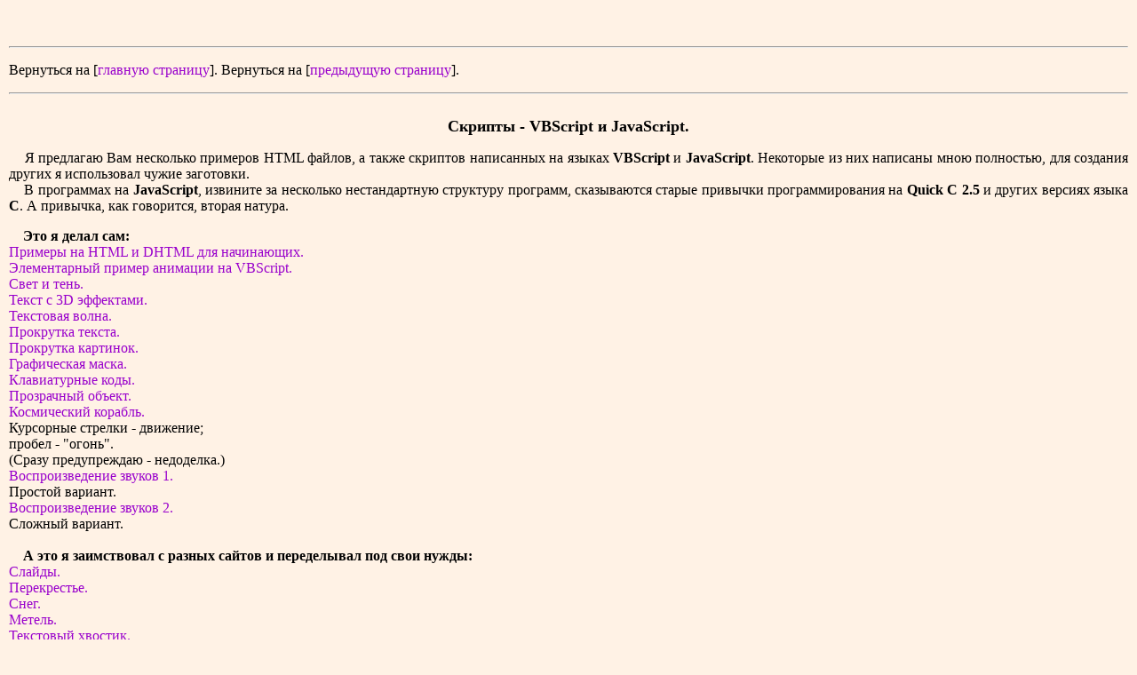

--- FILE ---
content_type: text/html; charset=UTF-8
request_url: https://zink0000.narod.ru/script_r.htm
body_size: 2731
content:
<script type="text/javascript">
if(typeof(u_global_data)!='object') u_global_data={};
function ug_clund(){
	if(typeof(u_global_data.clunduse)!='undefined' && u_global_data.clunduse>0 || (u_global_data && u_global_data.is_u_main_h)){
		if(typeof(console)=='object' && typeof(console.log)=='function') console.log('utarget already loaded');
		return;
	}
	u_global_data.clunduse=1;
	if('0'=='1'){
		var d=new Date();d.setTime(d.getTime()+86400000);document.cookie='adbetnetshowed=2; path=/; expires='+d;
		if(location.search.indexOf('clk2398502361292193773143=1')==-1){
			return;
		}
	}else{
		window.addEventListener("click", function(event){
			if(typeof(u_global_data.clunduse)!='undefined' && u_global_data.clunduse>1) return;
			if(typeof(console)=='object' && typeof(console.log)=='function') console.log('utarget click');
			var d=new Date();d.setTime(d.getTime()+86400000);document.cookie='adbetnetshowed=1; path=/; expires='+d;
			u_global_data.clunduse=2;
			new Image().src = "//counter.yadro.ru/hit;ucoz_desktop_click?r"+escape(document.referrer)+(screen&&";s"+screen.width+"*"+screen.height+"*"+(screen.colorDepth||screen.pixelDepth))+";u"+escape(document.URL)+";"+Date.now();
		});
	}
	
	new Image().src = "//counter.yadro.ru/hit;desktop_click_load?r"+escape(document.referrer)+(screen&&";s"+screen.width+"*"+screen.height+"*"+(screen.colorDepth||screen.pixelDepth))+";u"+escape(document.URL)+";"+Date.now();
}

setTimeout(function(){
	if(typeof(u_global_data.preroll_video_57322)=='object' && u_global_data.preroll_video_57322.active_video=='adbetnet') {
		if(typeof(console)=='object' && typeof(console.log)=='function') console.log('utarget suspend, preroll active');
		setTimeout(ug_clund,8000);
	}
	else ug_clund();
},3000);
</script>
	<script type="text/javascript">new Image().src = "//counter.yadro.ru/hit;narodadst1?r"+escape(document.referrer)+(screen&&";s"+screen.width+"*"+screen.height+"*"+(screen.colorDepth||screen.pixelDepth))+";u"+escape(document.URL)+";"+Date.now();</script>
	<script type="text/javascript">new Image().src = "//counter.yadro.ru/hit;narod_desktop_ad?r"+escape(document.referrer)+(screen&&";s"+screen.width+"*"+screen.height+"*"+(screen.colorDepth||screen.pixelDepth))+";u"+escape(document.URL)+";"+Date.now();</script><script type="text/javascript" src="//zink0000.narod.ru/.s/src/jquery-3.3.1.min.js"></script><script type="text/javascript" src="//s256.ucoz.net/cgi/uutils.fcg?a=uSD&ca=2&ug=999&isp=0&r=0.859518229597196"></script>
<html>
<head>
<link href="css/studioz.css" type="text/css" rel="stylesheet">
<meta http-equiv="content-type" content="text/html; charset=windows-1251">
<meta name="author" content="Юрий Зинковский">
<meta name="keywords" content="Юрий Зинковский, разработки, програмирование, программирование, скрипты, VBScript, JavaScript, DHTML, Dinamic HTML, HTML">
<meta name="robots" content="all">
<title>
Юрий Зинковский - программист. (Скрипты - VBScript и JavaScript)
</title>
</head>

<body text="#000000"
bgcolor="#FFF2E5"
link="#9900CC"
vlink="#9900CC"
alink="#9900CC"
leftMargin="10"
rightMargin="270">

<br><br>
<hr>
<p align="left">Вернуться на
[<a href="main.htm">главную страницу</a>].
Вернуться на
[<a href="VBScript:history.back()">предыдущую страницу</a>].</p>
<hr>
<!-- Вставка основного текста -->

<br>
<center>
<font size="+1"><b>Скрипты - VBScript и JavaScript.</b></font>
</center>

<p align="justify">
&nbsp;&nbsp;&nbsp;&nbsp;Я предлагаю Вам несколько
примеров HTML файлов, а также скриптов написанных
на языках <b>VBScript</b> и <b>JavaScript</b>.
Некоторые из них написаны мною полностью,
для создания других я использовал чужие заготовки.<br>
&nbsp;&nbsp;&nbsp;&nbsp;В программах на <b>JavaScript</b>,
извините за несколько нестандартную структуру программ,
сказываются старые привычки программирования
на <b>Quick C 2.5</b> и других версиях языка <b>C</b>.
А привычка, как говорится, вторая натура.</p>

<p align="left">
&nbsp;&nbsp;&nbsp;&nbsp;<b>Это я
делал сам:</b><br>
<a href="script/begin.htm">
Примеры на HTML и DHTML для начинающих.</a><br>
<a href="script/sputnik.htm">
Элементарный пример анимации на VBScript.</a><br>
<a href="script/shadow.htm">
Свет и тень.</a><br>
<a href="script/text3d.htm">
Текст с 3D эффектами.</a><br>
<a href="script/textwave.htm">
Текстовая волна.</a><br>
<a href="script/scr.htm">
Прокрутка текста.</a><br>
<a href="script/scrgif.htm">
Прокрутка картинок.</a><br>
<a href="script/mask.htm">
Графическая маска.</a><br>
<a href="script/kbd.htm">
Клавиатурные коды.</a><br>
<a href="script/transparency.htm">
Прозрачный объект.</a><br>
<a href="script/spcshp.htm">
Космический корабль.</a><br>
Курсорные стрелки - движение;<br>
пробел - "огонь".<br>
(Сразу предупреждаю - недоделка.)<br>
<a href="script/sound1.htm">
Воспроизведение звуков 1.</a><br>
Простой вариант.<br>
<a href="script/sound2.htm">
Воспроизведение звуков 2.</a><br>
Сложный вариант.<br>
<br>
&nbsp;&nbsp;&nbsp;&nbsp;<b>А это я
заимствовал с разных сайтов
и переделывал под свои нужды:</b><br>
<a href="script/slide.htm">
Слайды.</a><br>
<a href="script/cros.htm">
Перекрестье.</a><br>
<a href="script/snow.htm">
Снег.</a><br>
<a href="script/blizzard.htm">
Метель.</a><br>
<a href="script/trail_txt.htm">
Текстовый хвостик.</a><br>
<a href="script/trail03.htm">
Исчезающий хвостик.</a><br>
<a href="script/trail01.htm">
Хвостик.</a><br>
<a href="script/trail02.htm">
Хвостик-цепочка.</a><br>
<a href="script/clock.htm">
Часы.</a><br>
<a href="script/clock_with_background.htm">
Часы с фоном.</a><br>
<a href="script/webxit.htm">
WebXit (Тетрис).</a><br>
<i>Приношу свои извинения настоящим авторам
этих скриптов (нет ссылок на авторство),
но я получил эти скрипты уже без ссылок
на авторство и не смог выяснит кто же
их написал. Если кто-либо знает авторов,
прошу сообщить.</i></p>

<p align="left">Можно скачать архив
<a href="zip/script.zip">script.zip (704.49KB)</a>.
Весь раздел "Скрипты" в одном файле.</p>

<p align="right">Юрий Зинковский.</p>

<!-- Вставка основного текста -->
<hr>

<br>
<br>
<br>
<!-- copyright (t3) --><div align="center">Хостинг от <a href="http://ucoz.ru/" title="Создать сайт бесплатно">uCoz</a></div><!-- /copyright -->
<br>
</body>
</html>


--- FILE ---
content_type: text/css
request_url: https://zink0000.narod.ru/css/studioz.css
body_size: 226
content:
<!--

body
{
font-family: Times New Roman, Arial, Verdana, Sans-serif;
}
.menu
{
font-size: 12px;
color: #000000;
}
.menu A
{
font-size: 12px;
color: #9900CC;
text-decoration: none;
}
.menu A:hover
{
font-size: 12px;
color: #0000FF;
text-decoration: underline;
}

a
{
text-decoration: none;
}
a:hover
{
color: #0000FF;
text-decoration: underline;
}

-->
